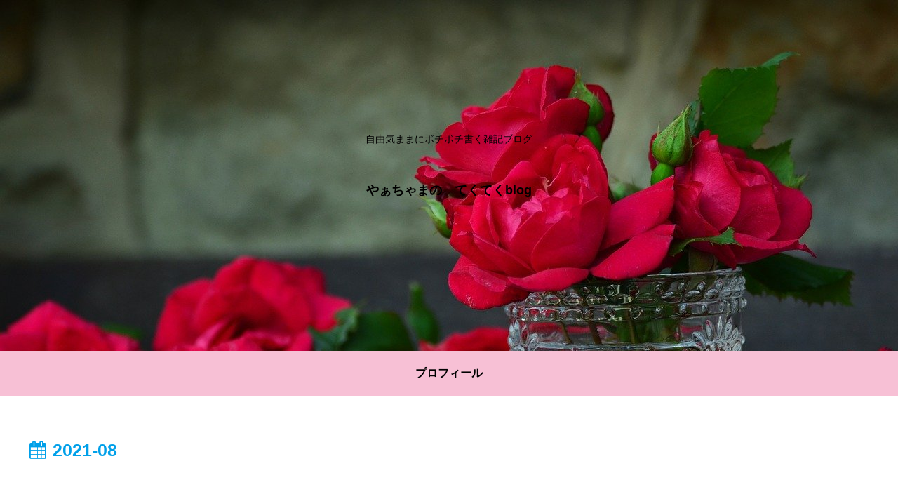

--- FILE ---
content_type: text/html; charset=utf-8
request_url: https://www.google.com/recaptcha/api2/aframe
body_size: 267
content:
<!DOCTYPE HTML><html><head><meta http-equiv="content-type" content="text/html; charset=UTF-8"></head><body><script nonce="hZqLwqB1pCl38Rbbu0D_6w">/** Anti-fraud and anti-abuse applications only. See google.com/recaptcha */ try{var clients={'sodar':'https://pagead2.googlesyndication.com/pagead/sodar?'};window.addEventListener("message",function(a){try{if(a.source===window.parent){var b=JSON.parse(a.data);var c=clients[b['id']];if(c){var d=document.createElement('img');d.src=c+b['params']+'&rc='+(localStorage.getItem("rc::a")?sessionStorage.getItem("rc::b"):"");window.document.body.appendChild(d);sessionStorage.setItem("rc::e",parseInt(sessionStorage.getItem("rc::e")||0)+1);localStorage.setItem("rc::h",'1769332092726');}}}catch(b){}});window.parent.postMessage("_grecaptcha_ready", "*");}catch(b){}</script></body></html>